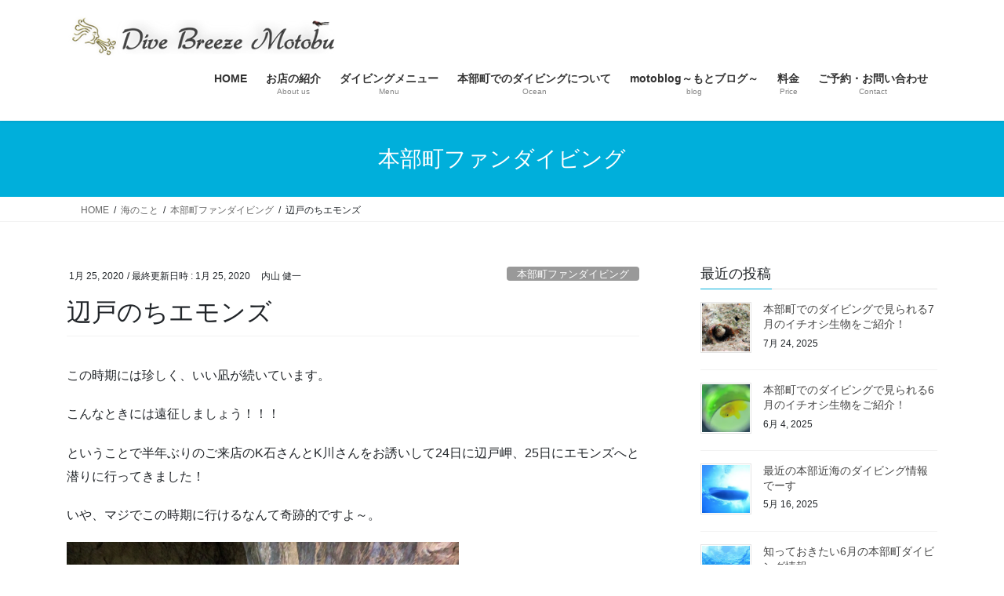

--- FILE ---
content_type: text/html; charset=UTF-8
request_url: https://www.dive-breeze.com/2020/01/25/page-2/
body_size: 15367
content:
<!DOCTYPE html>
<html lang="ja">
<head>
<meta charset="utf-8">
<meta http-equiv="X-UA-Compatible" content="IE=edge">
<meta name="viewport" content="width=device-width, initial-scale=1">
<title>辺戸のちエモンズ &#8211; 沖縄本部町でのダイビングはブリーズへ</title>
<meta name='robots' content='max-image-preview:large' />
<link rel='dns-prefetch' href='//stats.wp.com' />
<link rel='preconnect' href='//i0.wp.com' />
<link rel='preconnect' href='//c0.wp.com' />
<link rel="alternate" type="application/rss+xml" title="沖縄本部町でのダイビングはブリーズへ &raquo; フィード" href="https://www.dive-breeze.com/feed/" />
<link rel="alternate" type="application/rss+xml" title="沖縄本部町でのダイビングはブリーズへ &raquo; コメントフィード" href="https://www.dive-breeze.com/comments/feed/" />
<link rel="alternate" title="oEmbed (JSON)" type="application/json+oembed" href="https://www.dive-breeze.com/wp-json/oembed/1.0/embed?url=https%3A%2F%2Fwww.dive-breeze.com%2F2020%2F01%2F25%2Fpage-2%2F" />
<link rel="alternate" title="oEmbed (XML)" type="text/xml+oembed" href="https://www.dive-breeze.com/wp-json/oembed/1.0/embed?url=https%3A%2F%2Fwww.dive-breeze.com%2F2020%2F01%2F25%2Fpage-2%2F&#038;format=xml" />
<style id='wp-img-auto-sizes-contain-inline-css' type='text/css'>
img:is([sizes=auto i],[sizes^="auto," i]){contain-intrinsic-size:3000px 1500px}
/*# sourceURL=wp-img-auto-sizes-contain-inline-css */
</style>
<style id='wp-emoji-styles-inline-css' type='text/css'>

	img.wp-smiley, img.emoji {
		display: inline !important;
		border: none !important;
		box-shadow: none !important;
		height: 1em !important;
		width: 1em !important;
		margin: 0 0.07em !important;
		vertical-align: -0.1em !important;
		background: none !important;
		padding: 0 !important;
	}
/*# sourceURL=wp-emoji-styles-inline-css */
</style>
<style id='wp-block-library-inline-css' type='text/css'>
:root{--wp-block-synced-color:#7a00df;--wp-block-synced-color--rgb:122,0,223;--wp-bound-block-color:var(--wp-block-synced-color);--wp-editor-canvas-background:#ddd;--wp-admin-theme-color:#007cba;--wp-admin-theme-color--rgb:0,124,186;--wp-admin-theme-color-darker-10:#006ba1;--wp-admin-theme-color-darker-10--rgb:0,107,160.5;--wp-admin-theme-color-darker-20:#005a87;--wp-admin-theme-color-darker-20--rgb:0,90,135;--wp-admin-border-width-focus:2px}@media (min-resolution:192dpi){:root{--wp-admin-border-width-focus:1.5px}}.wp-element-button{cursor:pointer}:root .has-very-light-gray-background-color{background-color:#eee}:root .has-very-dark-gray-background-color{background-color:#313131}:root .has-very-light-gray-color{color:#eee}:root .has-very-dark-gray-color{color:#313131}:root .has-vivid-green-cyan-to-vivid-cyan-blue-gradient-background{background:linear-gradient(135deg,#00d084,#0693e3)}:root .has-purple-crush-gradient-background{background:linear-gradient(135deg,#34e2e4,#4721fb 50%,#ab1dfe)}:root .has-hazy-dawn-gradient-background{background:linear-gradient(135deg,#faaca8,#dad0ec)}:root .has-subdued-olive-gradient-background{background:linear-gradient(135deg,#fafae1,#67a671)}:root .has-atomic-cream-gradient-background{background:linear-gradient(135deg,#fdd79a,#004a59)}:root .has-nightshade-gradient-background{background:linear-gradient(135deg,#330968,#31cdcf)}:root .has-midnight-gradient-background{background:linear-gradient(135deg,#020381,#2874fc)}:root{--wp--preset--font-size--normal:16px;--wp--preset--font-size--huge:42px}.has-regular-font-size{font-size:1em}.has-larger-font-size{font-size:2.625em}.has-normal-font-size{font-size:var(--wp--preset--font-size--normal)}.has-huge-font-size{font-size:var(--wp--preset--font-size--huge)}.has-text-align-center{text-align:center}.has-text-align-left{text-align:left}.has-text-align-right{text-align:right}.has-fit-text{white-space:nowrap!important}#end-resizable-editor-section{display:none}.aligncenter{clear:both}.items-justified-left{justify-content:flex-start}.items-justified-center{justify-content:center}.items-justified-right{justify-content:flex-end}.items-justified-space-between{justify-content:space-between}.screen-reader-text{border:0;clip-path:inset(50%);height:1px;margin:-1px;overflow:hidden;padding:0;position:absolute;width:1px;word-wrap:normal!important}.screen-reader-text:focus{background-color:#ddd;clip-path:none;color:#444;display:block;font-size:1em;height:auto;left:5px;line-height:normal;padding:15px 23px 14px;text-decoration:none;top:5px;width:auto;z-index:100000}html :where(.has-border-color){border-style:solid}html :where([style*=border-top-color]){border-top-style:solid}html :where([style*=border-right-color]){border-right-style:solid}html :where([style*=border-bottom-color]){border-bottom-style:solid}html :where([style*=border-left-color]){border-left-style:solid}html :where([style*=border-width]){border-style:solid}html :where([style*=border-top-width]){border-top-style:solid}html :where([style*=border-right-width]){border-right-style:solid}html :where([style*=border-bottom-width]){border-bottom-style:solid}html :where([style*=border-left-width]){border-left-style:solid}html :where(img[class*=wp-image-]){height:auto;max-width:100%}:where(figure){margin:0 0 1em}html :where(.is-position-sticky){--wp-admin--admin-bar--position-offset:var(--wp-admin--admin-bar--height,0px)}@media screen and (max-width:600px){html :where(.is-position-sticky){--wp-admin--admin-bar--position-offset:0px}}

/*# sourceURL=wp-block-library-inline-css */
</style><style id='global-styles-inline-css' type='text/css'>
:root{--wp--preset--aspect-ratio--square: 1;--wp--preset--aspect-ratio--4-3: 4/3;--wp--preset--aspect-ratio--3-4: 3/4;--wp--preset--aspect-ratio--3-2: 3/2;--wp--preset--aspect-ratio--2-3: 2/3;--wp--preset--aspect-ratio--16-9: 16/9;--wp--preset--aspect-ratio--9-16: 9/16;--wp--preset--color--black: #000000;--wp--preset--color--cyan-bluish-gray: #abb8c3;--wp--preset--color--white: #ffffff;--wp--preset--color--pale-pink: #f78da7;--wp--preset--color--vivid-red: #cf2e2e;--wp--preset--color--luminous-vivid-orange: #ff6900;--wp--preset--color--luminous-vivid-amber: #fcb900;--wp--preset--color--light-green-cyan: #7bdcb5;--wp--preset--color--vivid-green-cyan: #00d084;--wp--preset--color--pale-cyan-blue: #8ed1fc;--wp--preset--color--vivid-cyan-blue: #0693e3;--wp--preset--color--vivid-purple: #9b51e0;--wp--preset--gradient--vivid-cyan-blue-to-vivid-purple: linear-gradient(135deg,rgb(6,147,227) 0%,rgb(155,81,224) 100%);--wp--preset--gradient--light-green-cyan-to-vivid-green-cyan: linear-gradient(135deg,rgb(122,220,180) 0%,rgb(0,208,130) 100%);--wp--preset--gradient--luminous-vivid-amber-to-luminous-vivid-orange: linear-gradient(135deg,rgb(252,185,0) 0%,rgb(255,105,0) 100%);--wp--preset--gradient--luminous-vivid-orange-to-vivid-red: linear-gradient(135deg,rgb(255,105,0) 0%,rgb(207,46,46) 100%);--wp--preset--gradient--very-light-gray-to-cyan-bluish-gray: linear-gradient(135deg,rgb(238,238,238) 0%,rgb(169,184,195) 100%);--wp--preset--gradient--cool-to-warm-spectrum: linear-gradient(135deg,rgb(74,234,220) 0%,rgb(151,120,209) 20%,rgb(207,42,186) 40%,rgb(238,44,130) 60%,rgb(251,105,98) 80%,rgb(254,248,76) 100%);--wp--preset--gradient--blush-light-purple: linear-gradient(135deg,rgb(255,206,236) 0%,rgb(152,150,240) 100%);--wp--preset--gradient--blush-bordeaux: linear-gradient(135deg,rgb(254,205,165) 0%,rgb(254,45,45) 50%,rgb(107,0,62) 100%);--wp--preset--gradient--luminous-dusk: linear-gradient(135deg,rgb(255,203,112) 0%,rgb(199,81,192) 50%,rgb(65,88,208) 100%);--wp--preset--gradient--pale-ocean: linear-gradient(135deg,rgb(255,245,203) 0%,rgb(182,227,212) 50%,rgb(51,167,181) 100%);--wp--preset--gradient--electric-grass: linear-gradient(135deg,rgb(202,248,128) 0%,rgb(113,206,126) 100%);--wp--preset--gradient--midnight: linear-gradient(135deg,rgb(2,3,129) 0%,rgb(40,116,252) 100%);--wp--preset--font-size--small: 13px;--wp--preset--font-size--medium: 20px;--wp--preset--font-size--large: 36px;--wp--preset--font-size--x-large: 42px;--wp--preset--spacing--20: 0.44rem;--wp--preset--spacing--30: 0.67rem;--wp--preset--spacing--40: 1rem;--wp--preset--spacing--50: 1.5rem;--wp--preset--spacing--60: 2.25rem;--wp--preset--spacing--70: 3.38rem;--wp--preset--spacing--80: 5.06rem;--wp--preset--shadow--natural: 6px 6px 9px rgba(0, 0, 0, 0.2);--wp--preset--shadow--deep: 12px 12px 50px rgba(0, 0, 0, 0.4);--wp--preset--shadow--sharp: 6px 6px 0px rgba(0, 0, 0, 0.2);--wp--preset--shadow--outlined: 6px 6px 0px -3px rgb(255, 255, 255), 6px 6px rgb(0, 0, 0);--wp--preset--shadow--crisp: 6px 6px 0px rgb(0, 0, 0);}:where(.is-layout-flex){gap: 0.5em;}:where(.is-layout-grid){gap: 0.5em;}body .is-layout-flex{display: flex;}.is-layout-flex{flex-wrap: wrap;align-items: center;}.is-layout-flex > :is(*, div){margin: 0;}body .is-layout-grid{display: grid;}.is-layout-grid > :is(*, div){margin: 0;}:where(.wp-block-columns.is-layout-flex){gap: 2em;}:where(.wp-block-columns.is-layout-grid){gap: 2em;}:where(.wp-block-post-template.is-layout-flex){gap: 1.25em;}:where(.wp-block-post-template.is-layout-grid){gap: 1.25em;}.has-black-color{color: var(--wp--preset--color--black) !important;}.has-cyan-bluish-gray-color{color: var(--wp--preset--color--cyan-bluish-gray) !important;}.has-white-color{color: var(--wp--preset--color--white) !important;}.has-pale-pink-color{color: var(--wp--preset--color--pale-pink) !important;}.has-vivid-red-color{color: var(--wp--preset--color--vivid-red) !important;}.has-luminous-vivid-orange-color{color: var(--wp--preset--color--luminous-vivid-orange) !important;}.has-luminous-vivid-amber-color{color: var(--wp--preset--color--luminous-vivid-amber) !important;}.has-light-green-cyan-color{color: var(--wp--preset--color--light-green-cyan) !important;}.has-vivid-green-cyan-color{color: var(--wp--preset--color--vivid-green-cyan) !important;}.has-pale-cyan-blue-color{color: var(--wp--preset--color--pale-cyan-blue) !important;}.has-vivid-cyan-blue-color{color: var(--wp--preset--color--vivid-cyan-blue) !important;}.has-vivid-purple-color{color: var(--wp--preset--color--vivid-purple) !important;}.has-black-background-color{background-color: var(--wp--preset--color--black) !important;}.has-cyan-bluish-gray-background-color{background-color: var(--wp--preset--color--cyan-bluish-gray) !important;}.has-white-background-color{background-color: var(--wp--preset--color--white) !important;}.has-pale-pink-background-color{background-color: var(--wp--preset--color--pale-pink) !important;}.has-vivid-red-background-color{background-color: var(--wp--preset--color--vivid-red) !important;}.has-luminous-vivid-orange-background-color{background-color: var(--wp--preset--color--luminous-vivid-orange) !important;}.has-luminous-vivid-amber-background-color{background-color: var(--wp--preset--color--luminous-vivid-amber) !important;}.has-light-green-cyan-background-color{background-color: var(--wp--preset--color--light-green-cyan) !important;}.has-vivid-green-cyan-background-color{background-color: var(--wp--preset--color--vivid-green-cyan) !important;}.has-pale-cyan-blue-background-color{background-color: var(--wp--preset--color--pale-cyan-blue) !important;}.has-vivid-cyan-blue-background-color{background-color: var(--wp--preset--color--vivid-cyan-blue) !important;}.has-vivid-purple-background-color{background-color: var(--wp--preset--color--vivid-purple) !important;}.has-black-border-color{border-color: var(--wp--preset--color--black) !important;}.has-cyan-bluish-gray-border-color{border-color: var(--wp--preset--color--cyan-bluish-gray) !important;}.has-white-border-color{border-color: var(--wp--preset--color--white) !important;}.has-pale-pink-border-color{border-color: var(--wp--preset--color--pale-pink) !important;}.has-vivid-red-border-color{border-color: var(--wp--preset--color--vivid-red) !important;}.has-luminous-vivid-orange-border-color{border-color: var(--wp--preset--color--luminous-vivid-orange) !important;}.has-luminous-vivid-amber-border-color{border-color: var(--wp--preset--color--luminous-vivid-amber) !important;}.has-light-green-cyan-border-color{border-color: var(--wp--preset--color--light-green-cyan) !important;}.has-vivid-green-cyan-border-color{border-color: var(--wp--preset--color--vivid-green-cyan) !important;}.has-pale-cyan-blue-border-color{border-color: var(--wp--preset--color--pale-cyan-blue) !important;}.has-vivid-cyan-blue-border-color{border-color: var(--wp--preset--color--vivid-cyan-blue) !important;}.has-vivid-purple-border-color{border-color: var(--wp--preset--color--vivid-purple) !important;}.has-vivid-cyan-blue-to-vivid-purple-gradient-background{background: var(--wp--preset--gradient--vivid-cyan-blue-to-vivid-purple) !important;}.has-light-green-cyan-to-vivid-green-cyan-gradient-background{background: var(--wp--preset--gradient--light-green-cyan-to-vivid-green-cyan) !important;}.has-luminous-vivid-amber-to-luminous-vivid-orange-gradient-background{background: var(--wp--preset--gradient--luminous-vivid-amber-to-luminous-vivid-orange) !important;}.has-luminous-vivid-orange-to-vivid-red-gradient-background{background: var(--wp--preset--gradient--luminous-vivid-orange-to-vivid-red) !important;}.has-very-light-gray-to-cyan-bluish-gray-gradient-background{background: var(--wp--preset--gradient--very-light-gray-to-cyan-bluish-gray) !important;}.has-cool-to-warm-spectrum-gradient-background{background: var(--wp--preset--gradient--cool-to-warm-spectrum) !important;}.has-blush-light-purple-gradient-background{background: var(--wp--preset--gradient--blush-light-purple) !important;}.has-blush-bordeaux-gradient-background{background: var(--wp--preset--gradient--blush-bordeaux) !important;}.has-luminous-dusk-gradient-background{background: var(--wp--preset--gradient--luminous-dusk) !important;}.has-pale-ocean-gradient-background{background: var(--wp--preset--gradient--pale-ocean) !important;}.has-electric-grass-gradient-background{background: var(--wp--preset--gradient--electric-grass) !important;}.has-midnight-gradient-background{background: var(--wp--preset--gradient--midnight) !important;}.has-small-font-size{font-size: var(--wp--preset--font-size--small) !important;}.has-medium-font-size{font-size: var(--wp--preset--font-size--medium) !important;}.has-large-font-size{font-size: var(--wp--preset--font-size--large) !important;}.has-x-large-font-size{font-size: var(--wp--preset--font-size--x-large) !important;}
/*# sourceURL=global-styles-inline-css */
</style>

<style id='classic-theme-styles-inline-css' type='text/css'>
/*! This file is auto-generated */
.wp-block-button__link{color:#fff;background-color:#32373c;border-radius:9999px;box-shadow:none;text-decoration:none;padding:calc(.667em + 2px) calc(1.333em + 2px);font-size:1.125em}.wp-block-file__button{background:#32373c;color:#fff;text-decoration:none}
/*# sourceURL=/wp-includes/css/classic-themes.min.css */
</style>
<link rel='stylesheet' id='contact-form-7-css' href='https://www.dive-breeze.com/wp-content/plugins/contact-form-7/includes/css/styles.css?ver=6.1.4' type='text/css' media='all' />
<link rel='stylesheet' id='walcf7-datepicker-css-css' href='https://www.dive-breeze.com/wp-content/plugins/date-time-picker-for-contact-form-7/assets/css/jquery.datetimepicker.min.css?ver=1.0.0' type='text/css' media='all' />
<link rel='stylesheet' id='wp-show-posts-css' href='https://www.dive-breeze.com/wp-content/plugins/wp-show-posts/css/wp-show-posts-min.css?ver=1.1.6' type='text/css' media='all' />
<link rel='stylesheet' id='bootstrap-4-style-css' href='https://www.dive-breeze.com/wp-content/themes/lightning/_g2/library/bootstrap-4/css/bootstrap.min.css?ver=4.5.0' type='text/css' media='all' />
<link rel='stylesheet' id='lightning-common-style-css' href='https://www.dive-breeze.com/wp-content/themes/lightning/_g2/assets/css/common.css?ver=15.33.1' type='text/css' media='all' />
<style id='lightning-common-style-inline-css' type='text/css'>
/* vk-mobile-nav */:root {--vk-mobile-nav-menu-btn-bg-src: url("https://www.dive-breeze.com/wp-content/themes/lightning/_g2/inc/vk-mobile-nav/package/images/vk-menu-btn-black.svg");--vk-mobile-nav-menu-btn-close-bg-src: url("https://www.dive-breeze.com/wp-content/themes/lightning/_g2/inc/vk-mobile-nav/package/images/vk-menu-close-black.svg");--vk-menu-acc-icon-open-black-bg-src: url("https://www.dive-breeze.com/wp-content/themes/lightning/_g2/inc/vk-mobile-nav/package/images/vk-menu-acc-icon-open-black.svg");--vk-menu-acc-icon-open-white-bg-src: url("https://www.dive-breeze.com/wp-content/themes/lightning/_g2/inc/vk-mobile-nav/package/images/vk-menu-acc-icon-open-white.svg");--vk-menu-acc-icon-close-black-bg-src: url("https://www.dive-breeze.com/wp-content/themes/lightning/_g2/inc/vk-mobile-nav/package/images/vk-menu-close-black.svg");--vk-menu-acc-icon-close-white-bg-src: url("https://www.dive-breeze.com/wp-content/themes/lightning/_g2/inc/vk-mobile-nav/package/images/vk-menu-close-white.svg");}
/*# sourceURL=lightning-common-style-inline-css */
</style>
<link rel='stylesheet' id='lightning-design-style-css' href='https://www.dive-breeze.com/wp-content/themes/lightning/_g2/design-skin/origin2/css/style.css?ver=15.33.1' type='text/css' media='all' />
<style id='lightning-design-style-inline-css' type='text/css'>
:root {--color-key:#00afdb;--wp--preset--color--vk-color-primary:#00afdb;--color-key-dark:#0057a3;}
/* ltg common custom */:root {--vk-menu-acc-btn-border-color:#333;--vk-color-primary:#00afdb;--vk-color-primary-dark:#0057a3;--vk-color-primary-vivid:#00c1f1;--color-key:#00afdb;--wp--preset--color--vk-color-primary:#00afdb;--color-key-dark:#0057a3;}.veu_color_txt_key { color:#0057a3 ; }.veu_color_bg_key { background-color:#0057a3 ; }.veu_color_border_key { border-color:#0057a3 ; }.btn-default { border-color:#00afdb;color:#00afdb;}.btn-default:focus,.btn-default:hover { border-color:#00afdb;background-color: #00afdb; }.wp-block-search__button,.btn-primary { background-color:#00afdb;border-color:#0057a3; }.wp-block-search__button:focus,.wp-block-search__button:hover,.btn-primary:not(:disabled):not(.disabled):active,.btn-primary:focus,.btn-primary:hover { background-color:#0057a3;border-color:#00afdb; }.btn-outline-primary { color : #00afdb ; border-color:#00afdb; }.btn-outline-primary:not(:disabled):not(.disabled):active,.btn-outline-primary:focus,.btn-outline-primary:hover { color : #fff; background-color:#00afdb;border-color:#0057a3; }a { color:#337ab7; }
.tagcloud a:before { font-family: "Font Awesome 7 Free";content: "\f02b";font-weight: bold; }
.media .media-body .media-heading a:hover { color:#00afdb; }@media (min-width: 768px){.gMenu > li:before,.gMenu > li.menu-item-has-children::after { border-bottom-color:#0057a3 }.gMenu li li { background-color:#0057a3 }.gMenu li li a:hover { background-color:#00afdb; }} /* @media (min-width: 768px) */.page-header { background-color:#00afdb; }h2,.mainSection-title { border-top-color:#00afdb; }h3:after,.subSection-title:after { border-bottom-color:#00afdb; }ul.page-numbers li span.page-numbers.current,.page-link dl .post-page-numbers.current { background-color:#00afdb; }.pager li > a { border-color:#00afdb;color:#00afdb;}.pager li > a:hover { background-color:#00afdb;color:#fff;}.siteFooter { border-top-color:#00afdb; }dt { border-left-color:#00afdb; }:root {--g_nav_main_acc_icon_open_url:url(https://www.dive-breeze.com/wp-content/themes/lightning/_g2/inc/vk-mobile-nav/package/images/vk-menu-acc-icon-open-black.svg);--g_nav_main_acc_icon_close_url: url(https://www.dive-breeze.com/wp-content/themes/lightning/_g2/inc/vk-mobile-nav/package/images/vk-menu-close-black.svg);--g_nav_sub_acc_icon_open_url: url(https://www.dive-breeze.com/wp-content/themes/lightning/_g2/inc/vk-mobile-nav/package/images/vk-menu-acc-icon-open-white.svg);--g_nav_sub_acc_icon_close_url: url(https://www.dive-breeze.com/wp-content/themes/lightning/_g2/inc/vk-mobile-nav/package/images/vk-menu-close-white.svg);}
/*# sourceURL=lightning-design-style-inline-css */
</style>
<link rel='stylesheet' id='lightning-theme-style-css' href='https://www.dive-breeze.com/wp-content/themes/lightning/style.css?ver=15.33.1' type='text/css' media='all' />
<link rel='stylesheet' id='vk-font-awesome-css' href='https://www.dive-breeze.com/wp-content/themes/lightning/vendor/vektor-inc/font-awesome-versions/src/font-awesome/css/all.min.css?ver=7.1.0' type='text/css' media='all' />
<link rel='stylesheet' id='tablepress-default-css' href='https://www.dive-breeze.com/wp-content/plugins/tablepress/css/build/default.css?ver=3.2.6' type='text/css' media='all' />
<link rel='stylesheet' id='sharedaddy-css' href='https://c0.wp.com/p/jetpack/15.3.1/modules/sharedaddy/sharing.css' type='text/css' media='all' />
<link rel='stylesheet' id='social-logos-css' href='https://c0.wp.com/p/jetpack/15.3.1/_inc/social-logos/social-logos.min.css' type='text/css' media='all' />
<script type="text/javascript" src="https://c0.wp.com/c/6.9/wp-includes/js/jquery/jquery.min.js" id="jquery-core-js"></script>
<script type="text/javascript" src="https://c0.wp.com/c/6.9/wp-includes/js/jquery/jquery-migrate.min.js" id="jquery-migrate-js"></script>
<link rel="https://api.w.org/" href="https://www.dive-breeze.com/wp-json/" /><link rel="alternate" title="JSON" type="application/json" href="https://www.dive-breeze.com/wp-json/wp/v2/posts/160" /><link rel="EditURI" type="application/rsd+xml" title="RSD" href="https://www.dive-breeze.com/xmlrpc.php?rsd" />

<link rel="canonical" href="https://www.dive-breeze.com/2020/01/25/page-2/" />
<link rel='shortlink' href='https://www.dive-breeze.com/?p=160' />
	<style>img#wpstats{display:none}</style>
		<style id="lightning-color-custom-for-plugins" type="text/css">/* ltg theme common */.color_key_bg,.color_key_bg_hover:hover{background-color: #00afdb;}.color_key_txt,.color_key_txt_hover:hover{color: #00afdb;}.color_key_border,.color_key_border_hover:hover{border-color: #00afdb;}.color_key_dark_bg,.color_key_dark_bg_hover:hover{background-color: #0057a3;}.color_key_dark_txt,.color_key_dark_txt_hover:hover{color: #0057a3;}.color_key_dark_border,.color_key_dark_border_hover:hover{border-color: #0057a3;}</style><meta name="description" content="この時期には珍しく、いい凪が続いています。 こんなときには遠征しましょう！！！ ということで半年ぶりのご来店の&hellip;" />

<!-- Jetpack Open Graph Tags -->
<meta property="og:type" content="article" />
<meta property="og:title" content="辺戸のちエモンズ" />
<meta property="og:url" content="https://www.dive-breeze.com/2020/01/25/page-2/" />
<meta property="og:description" content="この時期には珍しく、いい凪が続いています。 こんなときには遠征しましょう！！！ ということで半年ぶりのご来店の&hellip;" />
<meta property="article:published_time" content="2020-01-25T22:24:40+00:00" />
<meta property="article:modified_time" content="2020-01-25T22:24:40+00:00" />
<meta property="og:site_name" content="沖縄本部町でのダイビングはブリーズへ" />
<meta property="og:image" content="https://i0.wp.com/www.dive-breeze.com/wp-content/uploads/2020/01/2020.1.24-2.jpg?fit=500%2C375&#038;ssl=1" />
<meta property="og:image:width" content="500" />
<meta property="og:image:height" content="375" />
<meta property="og:image:alt" content="辺戸ドーム" />
<meta property="og:locale" content="ja_JP" />
<meta name="twitter:text:title" content="辺戸のちエモンズ" />
<meta name="twitter:image" content="https://i0.wp.com/www.dive-breeze.com/wp-content/uploads/2020/01/2020.1.24-2.jpg?fit=500%2C375&#038;ssl=1&#038;w=640" />
<meta name="twitter:image:alt" content="辺戸ドーム" />
<meta name="twitter:card" content="summary_large_image" />

<!-- End Jetpack Open Graph Tags -->
<link rel="icon" href="https://i0.wp.com/www.dive-breeze.com/wp-content/uploads/2020/05/cropped-%E3%82%B7%E3%83%A7%E3%83%83%E3%83%97%E3%83%AD%E3%82%B4.gif?fit=32%2C32&#038;ssl=1" sizes="32x32" />
<link rel="icon" href="https://i0.wp.com/www.dive-breeze.com/wp-content/uploads/2020/05/cropped-%E3%82%B7%E3%83%A7%E3%83%83%E3%83%97%E3%83%AD%E3%82%B4.gif?fit=192%2C192&#038;ssl=1" sizes="192x192" />
<link rel="apple-touch-icon" href="https://i0.wp.com/www.dive-breeze.com/wp-content/uploads/2020/05/cropped-%E3%82%B7%E3%83%A7%E3%83%83%E3%83%97%E3%83%AD%E3%82%B4.gif?fit=180%2C180&#038;ssl=1" />
<meta name="msapplication-TileImage" content="https://i0.wp.com/www.dive-breeze.com/wp-content/uploads/2020/05/cropped-%E3%82%B7%E3%83%A7%E3%83%83%E3%83%97%E3%83%AD%E3%82%B4.gif?fit=270%2C270&#038;ssl=1" />

</head>
<body class="wp-singular post-template-default single single-post postid-160 single-format-standard wp-theme-lightning fa_v7_css sidebar-fix sidebar-fix-priority-top bootstrap4 device-pc">
<a class="skip-link screen-reader-text" href="#main">コンテンツへスキップ</a>
<a class="skip-link screen-reader-text" href="#vk-mobile-nav">ナビゲーションに移動</a>
<header class="siteHeader">
		<div class="container siteHeadContainer">
		<div class="navbar-header">
						<p class="navbar-brand siteHeader_logo">
			<a href="https://www.dive-breeze.com/">
				<span><img src="https://www.dive-breeze.com/wp-content/uploads/2020/01/logo.png" alt="沖縄本部町でのダイビングはブリーズへ" /></span>
			</a>
			</p>
					</div>

					<div id="gMenu_outer" class="gMenu_outer">
				<nav class="menu-%e3%82%b0%e3%83%ad%e3%83%bc%e3%83%90%e3%83%ab%e3%83%8a%e3%83%93%e3%82%b2%e3%83%bc%e3%82%b7%e3%83%a7%e3%83%b3-container"><ul id="menu-%e3%82%b0%e3%83%ad%e3%83%bc%e3%83%90%e3%83%ab%e3%83%8a%e3%83%93%e3%82%b2%e3%83%bc%e3%82%b7%e3%83%a7%e3%83%b3" class="menu gMenu vk-menu-acc"><li id="menu-item-132" class="menu-item menu-item-type-custom menu-item-object-custom menu-item-home"><a href="https://www.dive-breeze.com"><strong class="gMenu_name">HOME</strong></a></li>
<li id="menu-item-120" class="menu-item menu-item-type-post_type menu-item-object-page menu-item-has-children"><a href="https://www.dive-breeze.com/about-us/"><strong class="gMenu_name">お店の紹介</strong><span class="gMenu_description">About us</span></a>
<ul class="sub-menu">
	<li id="menu-item-123" class="menu-item menu-item-type-post_type menu-item-object-page"><a href="https://www.dive-breeze.com/about-us/shop-staff/">お店とスタッフの紹介</a></li>
	<li id="menu-item-121" class="menu-item menu-item-type-post_type menu-item-object-page"><a href="https://www.dive-breeze.com/about-us/first-time/">初めてご利用されるお客様へ</a></li>
	<li id="menu-item-122" class="menu-item menu-item-type-post_type menu-item-object-page"><a href="https://www.dive-breeze.com/about-us/access/">お店へのアクセス</a></li>
</ul>
</li>
<li id="menu-item-127" class="menu-item menu-item-type-post_type menu-item-object-page menu-item-has-children"><a href="https://www.dive-breeze.com/menu/"><strong class="gMenu_name">ダイビングメニュー</strong><span class="gMenu_description">Menu</span></a>
<ul class="sub-menu">
	<li id="menu-item-128" class="menu-item menu-item-type-post_type menu-item-object-page"><a href="https://www.dive-breeze.com/menu/fundive/">ファンダイビング</a></li>
	<li id="menu-item-130" class="menu-item menu-item-type-post_type menu-item-object-page"><a href="https://www.dive-breeze.com/menu/trydive/">体験ダイビング</a></li>
	<li id="menu-item-131" class="menu-item menu-item-type-post_type menu-item-object-page"><a href="https://www.dive-breeze.com/menu/buddydive/">セルフバディダイビング</a></li>
	<li id="menu-item-561" class="menu-item menu-item-type-post_type menu-item-object-page"><a href="https://www.dive-breeze.com/menu/ean/">エンリッチドエアーナイトロックス</a></li>
	<li id="menu-item-129" class="menu-item menu-item-type-post_type menu-item-object-page"><a href="https://www.dive-breeze.com/menu/tour/">遠征ファンダイビング</a></li>
</ul>
</li>
<li id="menu-item-118" class="menu-item menu-item-type-post_type menu-item-object-page menu-item-has-children"><a href="https://www.dive-breeze.com/ocean/"><strong class="gMenu_name">本部町でのダイビングについて</strong><span class="gMenu_description">Ocean</span></a>
<ul class="sub-menu">
	<li id="menu-item-362" class="menu-item menu-item-type-post_type menu-item-object-page"><a href="https://www.dive-breeze.com/ocean/motobu-spring/">沖縄本部町の海　春編（3月～5月）</a></li>
	<li id="menu-item-375" class="menu-item menu-item-type-post_type menu-item-object-page"><a href="https://www.dive-breeze.com/ocean/motobu-summer/">沖縄本部町の海　夏編（6～8月）</a></li>
	<li id="menu-item-397" class="menu-item menu-item-type-post_type menu-item-object-page"><a href="https://www.dive-breeze.com/ocean/motobu-autumn/">沖縄本部町の海　秋編（9月～11月）</a></li>
	<li id="menu-item-347" class="menu-item menu-item-type-post_type menu-item-object-page"><a href="https://www.dive-breeze.com/ocean/motobu-winter/">沖縄本部町の海　冬編（12～2月）</a></li>
</ul>
</li>
<li id="menu-item-155" class="menu-item menu-item-type-post_type menu-item-object-page"><a href="https://www.dive-breeze.com/motoblog/"><strong class="gMenu_name">motoblog～もとブログ～</strong><span class="gMenu_description">blog</span></a></li>
<li id="menu-item-119" class="menu-item menu-item-type-post_type menu-item-object-page"><a href="https://www.dive-breeze.com/price/"><strong class="gMenu_name">料金</strong><span class="gMenu_description">Price</span></a></li>
<li id="menu-item-124" class="menu-item menu-item-type-post_type menu-item-object-page menu-item-has-children"><a href="https://www.dive-breeze.com/contact/"><strong class="gMenu_name">ご予約・お問い合わせ</strong><span class="gMenu_description">Contact</span></a>
<ul class="sub-menu">
	<li id="menu-item-126" class="menu-item menu-item-type-post_type menu-item-object-page"><a href="https://www.dive-breeze.com/contact/b-reserve/">ご予約前にご確認ください</a></li>
	<li id="menu-item-448" class="menu-item menu-item-type-post_type menu-item-object-page"><a href="https://www.dive-breeze.com/contact/calendar/">ご予約状況カレンダー</a></li>
	<li id="menu-item-125" class="menu-item menu-item-type-post_type menu-item-object-page"><a href="https://www.dive-breeze.com/contact/reservation/">ご予約・お問い合わせフォーム</a></li>
	<li id="menu-item-482" class="menu-item menu-item-type-post_type menu-item-object-page"><a href="https://www.dive-breeze.com/contact/print/">ブリーズ参加申込書</a></li>
</ul>
</li>
</ul></nav>			</div>
			</div>
	</header>

<div class="section page-header"><div class="container"><div class="row"><div class="col-md-12">
<div class="page-header_pageTitle">
本部町ファンダイビング</div>
</div></div></div></div><!-- [ /.page-header ] -->


<!-- [ .breadSection ] --><div class="section breadSection"><div class="container"><div class="row"><ol class="breadcrumb" itemscope itemtype="https://schema.org/BreadcrumbList"><li id="panHome" itemprop="itemListElement" itemscope itemtype="http://schema.org/ListItem"><a itemprop="item" href="https://www.dive-breeze.com/"><span itemprop="name"><i class="fa-solid fa-house"></i> HOME</span></a><meta itemprop="position" content="1" /></li><li itemprop="itemListElement" itemscope itemtype="http://schema.org/ListItem"><a itemprop="item" href="https://www.dive-breeze.com/category/%e6%b5%b7%e3%81%ae%e3%81%93%e3%81%a8/"><span itemprop="name">海のこと</span></a><meta itemprop="position" content="2" /></li><li itemprop="itemListElement" itemscope itemtype="http://schema.org/ListItem"><a itemprop="item" href="https://www.dive-breeze.com/category/%e6%b5%b7%e3%81%ae%e3%81%93%e3%81%a8/motobu-fundiving/"><span itemprop="name">本部町ファンダイビング</span></a><meta itemprop="position" content="3" /></li><li><span>辺戸のちエモンズ</span><meta itemprop="position" content="4" /></li></ol></div></div></div><!-- [ /.breadSection ] -->

<div class="section siteContent">
<div class="container">
<div class="row">

	<div class="col mainSection mainSection-col-two baseSection vk_posts-mainSection" id="main" role="main">
				<article id="post-160" class="entry entry-full post-160 post type-post status-publish format-standard has-post-thumbnail hentry category-motobu-fundiving category-3 tag-12 tag-11">

	
	
		<header class="entry-header">
			<div class="entry-meta">


<span class="published entry-meta_items">1月 25, 2020</span>

<span class="entry-meta_items entry-meta_updated">/ 最終更新日時 : <span class="updated">1月 25, 2020</span></span>


	
	<span class="vcard author entry-meta_items entry-meta_items_author"><span class="fn">内山 健一</span></span>



<span class="entry-meta_items entry-meta_items_term"><a href="https://www.dive-breeze.com/category/%e6%b5%b7%e3%81%ae%e3%81%93%e3%81%a8/motobu-fundiving/" class="btn btn-xs btn-primary entry-meta_items_term_button" style="background-color:#999999;border:none;">本部町ファンダイビング</a></span>
</div>
				<h1 class="entry-title">
											辺戸のちエモンズ									</h1>
		</header>

	
	
	<div class="entry-body">
				<p>この時期には珍しく、いい凪が続いています。</p>
<p>こんなときには遠征しましょう！！！</p>
<p>ということで半年ぶりのご来店のK石さんとK川さんをお誘いして24日に辺戸岬、25日にエモンズへと潜りに行ってきました！</p>
<p>いや、マジでこの時期に行けるなんて奇跡的ですよ～。</p>
<p><img data-recalc-dims="1" fetchpriority="high" decoding="async" class="alignnone wp-image-162 size-full" src="https://i0.wp.com/www.dive-breeze.com/wp-content/uploads/2020/01/2020.1.24-2.jpg?resize=500%2C375&#038;ssl=1" alt="辺戸ドーム" width="500" height="375" srcset="https://i0.wp.com/www.dive-breeze.com/wp-content/uploads/2020/01/2020.1.24-2.jpg?w=500&amp;ssl=1 500w, https://i0.wp.com/www.dive-breeze.com/wp-content/uploads/2020/01/2020.1.24-2.jpg?resize=300%2C225&amp;ssl=1 300w" sizes="(max-width: 500px) 100vw, 500px" /></p>
<p>もっと冷たいのかなーと思っていたドームの中もわりと温かい水で安心しました！</p>
<p><img data-recalc-dims="1" decoding="async" class="alignnone size-full wp-image-161" src="https://i0.wp.com/www.dive-breeze.com/wp-content/uploads/2020/01/2020.1.24-1.jpg?resize=500%2C375&#038;ssl=1" alt="ドリフト中" width="500" height="375" srcset="https://i0.wp.com/www.dive-breeze.com/wp-content/uploads/2020/01/2020.1.24-1.jpg?w=500&amp;ssl=1 500w, https://i0.wp.com/www.dive-breeze.com/wp-content/uploads/2020/01/2020.1.24-1.jpg?resize=300%2C225&amp;ssl=1 300w" sizes="(max-width: 500px) 100vw, 500px" /></p>
<p>K石さんにフロートを上げてもらってるところ。</p>
<p>どうやらK石さんは流してる間にマンタらしき姿をみたようで・・・教えて下さいよーーー！</p>
<p><img data-recalc-dims="1" decoding="async" class="alignnone size-full wp-image-163" src="https://i0.wp.com/www.dive-breeze.com/wp-content/uploads/2020/01/2020.1.25-1.jpg?resize=500%2C375&#038;ssl=1" alt="エモンズ船首" width="500" height="375" srcset="https://i0.wp.com/www.dive-breeze.com/wp-content/uploads/2020/01/2020.1.25-1.jpg?w=500&amp;ssl=1 500w, https://i0.wp.com/www.dive-breeze.com/wp-content/uploads/2020/01/2020.1.25-1.jpg?resize=300%2C225&amp;ssl=1 300w" sizes="(max-width: 500px) 100vw, 500px" /></p>
<p>エモンズは7月にも行ったんですが、不完全燃焼だったのでリベンジでもありました！</p>
<p><img data-recalc-dims="1" loading="lazy" decoding="async" class="alignnone size-full wp-image-164" src="https://i0.wp.com/www.dive-breeze.com/wp-content/uploads/2020/01/2020.1.25-2.jpg?resize=500%2C375&#038;ssl=1" alt="エモンズ船尾" width="500" height="375" srcset="https://i0.wp.com/www.dive-breeze.com/wp-content/uploads/2020/01/2020.1.25-2.jpg?w=500&amp;ssl=1 500w, https://i0.wp.com/www.dive-breeze.com/wp-content/uploads/2020/01/2020.1.25-2.jpg?resize=300%2C225&amp;ssl=1 300w" sizes="auto, (max-width: 500px) 100vw, 500px" /></p>
<p>これで一生分のエモンズは楽しみましたかね(^^)</p>
<p>次は7月！水納島で楽しみましょう！</p>
<p>ありがとうございましたー！</p>
<div class="sharedaddy sd-sharing-enabled"><div class="robots-nocontent sd-block sd-social sd-social-icon-text sd-sharing"><h3 class="sd-title">共有:</h3><div class="sd-content"><ul><li class="share-facebook"><a rel="nofollow noopener noreferrer"
				data-shared="sharing-facebook-160"
				class="share-facebook sd-button share-icon"
				href="https://www.dive-breeze.com/2020/01/25/page-2/?share=facebook"
				target="_blank"
				aria-labelledby="sharing-facebook-160"
				>
				<span id="sharing-facebook-160" hidden>Facebook で共有するにはクリックしてください (新しいウィンドウで開きます)</span>
				<span>Facebook</span>
			</a></li><li class="share-x"><a rel="nofollow noopener noreferrer"
				data-shared="sharing-x-160"
				class="share-x sd-button share-icon"
				href="https://www.dive-breeze.com/2020/01/25/page-2/?share=x"
				target="_blank"
				aria-labelledby="sharing-x-160"
				>
				<span id="sharing-x-160" hidden>クリックして X で共有 (新しいウィンドウで開きます)</span>
				<span>X</span>
			</a></li><li class="share-end"></li></ul></div></div></div>			</div>

	
	
	
	
		<div class="entry-footer">

			<div class="entry-meta-dataList"><dl><dt>カテゴリー</dt><dd><a href="https://www.dive-breeze.com/category/%e6%b5%b7%e3%81%ae%e3%81%93%e3%81%a8/motobu-fundiving/">本部町ファンダイビング</a>、<a href="https://www.dive-breeze.com/category/%e6%b5%b7%e3%81%ae%e3%81%93%e3%81%a8/">海のこと</a></dd></dl></div>				<div class="entry-meta-dataList entry-tag">
					<dl>
					<dt>タグ</dt>
					<dd class="tagcloud"><a href="https://www.dive-breeze.com/tag/%e3%82%a8%e3%83%a2%e3%83%b3%e3%82%ba/" rel="tag">エモンズ</a><a href="https://www.dive-breeze.com/tag/%e8%be%ba%e6%88%b8%e5%b2%ac/" rel="tag">辺戸岬</a></dd>
					</dl>
				</div><!-- [ /.entry-tag ] -->
			
		</div><!-- [ /.entry-footer ] -->
	
	
			
	
		
		
		
		
	
	
</article><!-- [ /#post-160 ] -->


	<div class="vk_posts postNextPrev">

		<div id="post-112" class="vk_post vk_post-postType-post card card-post card-horizontal card-sm vk_post-col-xs-12 vk_post-col-sm-12 vk_post-col-md-6 post-112 post type-post status-publish format-standard has-post-thumbnail hentry category-2"><div class="card-horizontal-inner-row"><div class="vk_post-col-5 col-5 card-img-outer"><div class="vk_post_imgOuter"><a href="https://www.dive-breeze.com/2020/01/22/page-1/"><div class="card-img-overlay"><span class="vk_post_imgOuter_singleTermLabel" style="color:#fff;background-color:#999999">陸のこと</span></div><img src="https://i0.wp.com/www.dive-breeze.com/wp-content/uploads/2020/01/2020.1.20.jpg?fit=300%2C225&amp;ssl=1" class="vk_post_imgOuter_img card-img card-img-use-bg wp-post-image" sizes="auto, (max-width: 300px) 100vw, 300px" /></a></div><!-- [ /.vk_post_imgOuter ] --></div><!-- /.col --><div class="vk_post-col-7 col-7"><div class="vk_post_body card-body"><p class="postNextPrev_label">前の記事</p><h5 class="vk_post_title card-title"><a href="https://www.dive-breeze.com/2020/01/22/page-1/">やっと・・・やっとここまできた・・・。</a></h5><div class="vk_post_date card-date published">1月 22, 2020</div></div><!-- [ /.card-body ] --></div><!-- /.col --></div><!-- [ /.row ] --></div><!-- [ /.card ] -->
		<div id="post-167" class="vk_post vk_post-postType-post card card-post card-horizontal card-sm vk_post-col-xs-12 vk_post-col-sm-12 vk_post-col-md-6 card-horizontal-reverse postNextPrev_next post-167 post type-post status-publish format-standard has-post-thumbnail hentry category-2 category-4"><div class="card-horizontal-inner-row"><div class="vk_post-col-5 col-5 card-img-outer"><div class="vk_post_imgOuter"><a href="https://www.dive-breeze.com/2020/01/26/page-3/"><div class="card-img-overlay"><span class="vk_post_imgOuter_singleTermLabel" style="color:#fff;background-color:#999999">陸のこと</span></div><img src="https://i0.wp.com/www.dive-breeze.com/wp-content/uploads/2020/01/2020.1.25-3.jpg?fit=300%2C225&amp;ssl=1" class="vk_post_imgOuter_img card-img card-img-use-bg wp-post-image" sizes="auto, (max-width: 300px) 100vw, 300px" /></a></div><!-- [ /.vk_post_imgOuter ] --></div><!-- /.col --><div class="vk_post-col-7 col-7"><div class="vk_post_body card-body"><p class="postNextPrev_label">次の記事</p><h5 class="vk_post_title card-title"><a href="https://www.dive-breeze.com/2020/01/26/page-3/">食の旅・・・も楽しまないとね！</a></h5><div class="vk_post_date card-date published">1月 26, 2020</div></div><!-- [ /.card-body ] --></div><!-- /.col --></div><!-- [ /.row ] --></div><!-- [ /.card ] -->
		</div>
					</div><!-- [ /.mainSection ] -->

			<div class="col subSection sideSection sideSection-col-two baseSection">
						

<aside class="widget widget_postlist">
<h1 class="subSection-title">最近の投稿</h1>

  <div class="media">

	
	  <div class="media-left postList_thumbnail">
		<a href="https://www.dive-breeze.com/2025/07/24/%e6%9c%ac%e9%83%a8%e7%94%ba%e3%81%a7%e3%81%ae%e3%83%80%e3%82%a4%e3%83%93%e3%83%b3%e3%82%b0%e3%81%a7%e8%a6%8b%e3%82%89%e3%82%8c%e3%82%8b7%e6%9c%88%e3%81%ae%e3%82%a4%e3%83%81%e3%82%aa%e3%82%b7%e7%94%9f/">
		<img width="150" height="150" src="https://i0.wp.com/www.dive-breeze.com/wp-content/uploads/2025/07/blog7.24-2.jpg?resize=150%2C150&amp;ssl=1" class="attachment-thumbnail size-thumbnail wp-post-image" alt="モンツキカエルウオ" decoding="async" loading="lazy" srcset="https://i0.wp.com/www.dive-breeze.com/wp-content/uploads/2025/07/blog7.24-2.jpg?resize=150%2C150&amp;ssl=1 150w, https://i0.wp.com/www.dive-breeze.com/wp-content/uploads/2025/07/blog7.24-2.jpg?zoom=2&amp;resize=150%2C150&amp;ssl=1 300w, https://i0.wp.com/www.dive-breeze.com/wp-content/uploads/2025/07/blog7.24-2.jpg?zoom=3&amp;resize=150%2C150&amp;ssl=1 450w" sizes="auto, (max-width: 150px) 100vw, 150px" />		</a>
	  </div>

	
	<div class="media-body">
	  <h4 class="media-heading"><a href="https://www.dive-breeze.com/2025/07/24/%e6%9c%ac%e9%83%a8%e7%94%ba%e3%81%a7%e3%81%ae%e3%83%80%e3%82%a4%e3%83%93%e3%83%b3%e3%82%b0%e3%81%a7%e8%a6%8b%e3%82%89%e3%82%8c%e3%82%8b7%e6%9c%88%e3%81%ae%e3%82%a4%e3%83%81%e3%82%aa%e3%82%b7%e7%94%9f/">本部町でのダイビングで見られる7月のイチオシ生物をご紹介！</a></h4>
	  <div class="published entry-meta_items">7月 24, 2025</div>
	</div>
  </div>


  <div class="media">

	
	  <div class="media-left postList_thumbnail">
		<a href="https://www.dive-breeze.com/2025/06/04/%e6%9c%ac%e9%83%a8%e7%94%ba%e3%81%a7%e3%81%ae%e3%83%80%e3%82%a4%e3%83%93%e3%83%b3%e3%82%b0%e3%81%a7%e8%a6%8b%e3%82%89%e3%82%8c%e3%82%8b6%e6%9c%88%e3%81%ae%e3%82%a4%e3%83%81%e3%82%aa%e3%82%b7%e7%94%9f/">
		<img width="150" height="150" src="https://i0.wp.com/www.dive-breeze.com/wp-content/uploads/2025/06/blog6.4-1.jpg?resize=150%2C150&amp;ssl=1" class="attachment-thumbnail size-thumbnail wp-post-image" alt="イレズミミシンベニハゼ" decoding="async" loading="lazy" srcset="https://i0.wp.com/www.dive-breeze.com/wp-content/uploads/2025/06/blog6.4-1.jpg?resize=150%2C150&amp;ssl=1 150w, https://i0.wp.com/www.dive-breeze.com/wp-content/uploads/2025/06/blog6.4-1.jpg?zoom=2&amp;resize=150%2C150&amp;ssl=1 300w, https://i0.wp.com/www.dive-breeze.com/wp-content/uploads/2025/06/blog6.4-1.jpg?zoom=3&amp;resize=150%2C150&amp;ssl=1 450w" sizes="auto, (max-width: 150px) 100vw, 150px" />		</a>
	  </div>

	
	<div class="media-body">
	  <h4 class="media-heading"><a href="https://www.dive-breeze.com/2025/06/04/%e6%9c%ac%e9%83%a8%e7%94%ba%e3%81%a7%e3%81%ae%e3%83%80%e3%82%a4%e3%83%93%e3%83%b3%e3%82%b0%e3%81%a7%e8%a6%8b%e3%82%89%e3%82%8c%e3%82%8b6%e6%9c%88%e3%81%ae%e3%82%a4%e3%83%81%e3%82%aa%e3%82%b7%e7%94%9f/">本部町でのダイビングで見られる6月のイチオシ生物をご紹介！</a></h4>
	  <div class="published entry-meta_items">6月 4, 2025</div>
	</div>
  </div>


  <div class="media">

	
	  <div class="media-left postList_thumbnail">
		<a href="https://www.dive-breeze.com/2025/05/16/%e6%9c%80%e8%bf%91%e3%81%ae%e6%9c%ac%e9%83%a8%e8%bf%91%e6%b5%b7%e3%81%ae%e3%83%80%e3%82%a4%e3%83%93%e3%83%b3%e3%82%b0%e6%83%85%e5%a0%b1%e3%81%a7%e3%83%bc%e3%81%99/">
		<img width="150" height="150" src="https://i0.wp.com/www.dive-breeze.com/wp-content/uploads/2025/05/blog5.16-1.jpg?resize=150%2C150&amp;ssl=1" class="attachment-thumbnail size-thumbnail wp-post-image" alt="" decoding="async" loading="lazy" srcset="https://i0.wp.com/www.dive-breeze.com/wp-content/uploads/2025/05/blog5.16-1.jpg?resize=150%2C150&amp;ssl=1 150w, https://i0.wp.com/www.dive-breeze.com/wp-content/uploads/2025/05/blog5.16-1.jpg?zoom=2&amp;resize=150%2C150&amp;ssl=1 300w, https://i0.wp.com/www.dive-breeze.com/wp-content/uploads/2025/05/blog5.16-1.jpg?zoom=3&amp;resize=150%2C150&amp;ssl=1 450w" sizes="auto, (max-width: 150px) 100vw, 150px" />		</a>
	  </div>

	
	<div class="media-body">
	  <h4 class="media-heading"><a href="https://www.dive-breeze.com/2025/05/16/%e6%9c%80%e8%bf%91%e3%81%ae%e6%9c%ac%e9%83%a8%e8%bf%91%e6%b5%b7%e3%81%ae%e3%83%80%e3%82%a4%e3%83%93%e3%83%b3%e3%82%b0%e6%83%85%e5%a0%b1%e3%81%a7%e3%83%bc%e3%81%99/">最近の本部近海のダイビング情報でーす</a></h4>
	  <div class="published entry-meta_items">5月 16, 2025</div>
	</div>
  </div>


  <div class="media">

	
	  <div class="media-left postList_thumbnail">
		<a href="https://www.dive-breeze.com/2025/05/11/%e7%9f%a5%e3%81%a3%e3%81%a6%e3%81%8a%e3%81%8d%e3%81%9f%e3%81%846%e6%9c%88%e3%81%ae%e6%9c%ac%e9%83%a8%e7%94%ba%e3%83%80%e3%82%a4%e3%83%93%e3%83%b3%e3%82%b0%e6%83%85%e5%a0%b1/">
		<img width="150" height="150" src="https://i0.wp.com/www.dive-breeze.com/wp-content/uploads/2025/05/blog5.11-2.jpg?resize=150%2C150&amp;ssl=1" class="attachment-thumbnail size-thumbnail wp-post-image" alt="" decoding="async" loading="lazy" srcset="https://i0.wp.com/www.dive-breeze.com/wp-content/uploads/2025/05/blog5.11-2.jpg?resize=150%2C150&amp;ssl=1 150w, https://i0.wp.com/www.dive-breeze.com/wp-content/uploads/2025/05/blog5.11-2.jpg?zoom=2&amp;resize=150%2C150&amp;ssl=1 300w, https://i0.wp.com/www.dive-breeze.com/wp-content/uploads/2025/05/blog5.11-2.jpg?zoom=3&amp;resize=150%2C150&amp;ssl=1 450w" sizes="auto, (max-width: 150px) 100vw, 150px" />		</a>
	  </div>

	
	<div class="media-body">
	  <h4 class="media-heading"><a href="https://www.dive-breeze.com/2025/05/11/%e7%9f%a5%e3%81%a3%e3%81%a6%e3%81%8a%e3%81%8d%e3%81%9f%e3%81%846%e6%9c%88%e3%81%ae%e6%9c%ac%e9%83%a8%e7%94%ba%e3%83%80%e3%82%a4%e3%83%93%e3%83%b3%e3%82%b0%e6%83%85%e5%a0%b1/">知っておきたい6月の本部町ダイビング情報</a></h4>
	  <div class="published entry-meta_items">5月 11, 2025</div>
	</div>
  </div>


  <div class="media">

	
	  <div class="media-left postList_thumbnail">
		<a href="https://www.dive-breeze.com/2025/04/17/%e3%80%90%e5%88%9d%e5%bf%83%e8%80%85%e5%90%91%e3%81%91%e3%80%91%e6%b2%96%e7%b8%84%e3%81%a7%e4%bd%93%e9%a8%93%e3%83%80%e3%82%a4%e3%83%93%e3%83%b3%e3%82%b0%e3%82%92%e6%a5%bd%e3%81%97%e3%82%80%e6%96%b9/">
		<img width="150" height="150" src="https://i0.wp.com/www.dive-breeze.com/wp-content/uploads/2025/04/2025.4.18-1.jpg?resize=150%2C150&amp;ssl=1" class="attachment-thumbnail size-thumbnail wp-post-image" alt="体験1" decoding="async" loading="lazy" srcset="https://i0.wp.com/www.dive-breeze.com/wp-content/uploads/2025/04/2025.4.18-1.jpg?resize=150%2C150&amp;ssl=1 150w, https://i0.wp.com/www.dive-breeze.com/wp-content/uploads/2025/04/2025.4.18-1.jpg?zoom=2&amp;resize=150%2C150&amp;ssl=1 300w, https://i0.wp.com/www.dive-breeze.com/wp-content/uploads/2025/04/2025.4.18-1.jpg?zoom=3&amp;resize=150%2C150&amp;ssl=1 450w" sizes="auto, (max-width: 150px) 100vw, 150px" />		</a>
	  </div>

	
	<div class="media-body">
	  <h4 class="media-heading"><a href="https://www.dive-breeze.com/2025/04/17/%e3%80%90%e5%88%9d%e5%bf%83%e8%80%85%e5%90%91%e3%81%91%e3%80%91%e6%b2%96%e7%b8%84%e3%81%a7%e4%bd%93%e9%a8%93%e3%83%80%e3%82%a4%e3%83%93%e3%83%b3%e3%82%b0%e3%82%92%e6%a5%bd%e3%81%97%e3%82%80%e6%96%b9/">【初心者向け】沖縄で体験ダイビングを楽しむ方法！</a></h4>
	  <div class="published entry-meta_items">4月 17, 2025</div>
	</div>
  </div>


  <div class="media">

	
	  <div class="media-left postList_thumbnail">
		<a href="https://www.dive-breeze.com/2025/03/29/diving-info1/">
		<img width="150" height="150" src="https://i0.wp.com/www.dive-breeze.com/wp-content/uploads/2025/03/blog3.29-5.jpg?resize=150%2C150&amp;ssl=1" class="attachment-thumbnail size-thumbnail wp-post-image" alt="浮いているダイバー" decoding="async" loading="lazy" srcset="https://i0.wp.com/www.dive-breeze.com/wp-content/uploads/2025/03/blog3.29-5.jpg?resize=150%2C150&amp;ssl=1 150w, https://i0.wp.com/www.dive-breeze.com/wp-content/uploads/2025/03/blog3.29-5.jpg?zoom=2&amp;resize=150%2C150&amp;ssl=1 300w, https://i0.wp.com/www.dive-breeze.com/wp-content/uploads/2025/03/blog3.29-5.jpg?zoom=3&amp;resize=150%2C150&amp;ssl=1 450w" sizes="auto, (max-width: 150px) 100vw, 150px" />		</a>
	  </div>

	
	<div class="media-body">
	  <h4 class="media-heading"><a href="https://www.dive-breeze.com/2025/03/29/diving-info1/">初心者ダイバーが知っておくべき沖縄ダイビングショップの選び方</a></h4>
	  <div class="published entry-meta_items">3月 29, 2025</div>
	</div>
  </div>


  <div class="media">

	
	  <div class="media-left postList_thumbnail">
		<a href="https://www.dive-breeze.com/2024/10/04/%e5%a4%8f%e3%81%8c%e7%b5%82%e3%82%8f%e3%81%a3%e3%81%9f%e3%83%bb%e3%83%bb%e3%83%bb/">
		<img width="150" height="150" src="https://i0.wp.com/www.dive-breeze.com/wp-content/uploads/2024/10/2024.10.3-1.jpg?resize=150%2C150&amp;ssl=1" class="attachment-thumbnail size-thumbnail wp-post-image" alt="サンゴの白化2" decoding="async" loading="lazy" srcset="https://i0.wp.com/www.dive-breeze.com/wp-content/uploads/2024/10/2024.10.3-1.jpg?resize=150%2C150&amp;ssl=1 150w, https://i0.wp.com/www.dive-breeze.com/wp-content/uploads/2024/10/2024.10.3-1.jpg?zoom=2&amp;resize=150%2C150&amp;ssl=1 300w, https://i0.wp.com/www.dive-breeze.com/wp-content/uploads/2024/10/2024.10.3-1.jpg?zoom=3&amp;resize=150%2C150&amp;ssl=1 450w" sizes="auto, (max-width: 150px) 100vw, 150px" />		</a>
	  </div>

	
	<div class="media-body">
	  <h4 class="media-heading"><a href="https://www.dive-breeze.com/2024/10/04/%e5%a4%8f%e3%81%8c%e7%b5%82%e3%82%8f%e3%81%a3%e3%81%9f%e3%83%bb%e3%83%bb%e3%83%bb/">夏が終わった・・・</a></h4>
	  <div class="published entry-meta_items">10月 4, 2024</div>
	</div>
  </div>


  <div class="media">

	
	  <div class="media-left postList_thumbnail">
		<a href="https://www.dive-breeze.com/2024/06/28/%e5%a4%8f%e3%81%8c%e5%a7%8b%e3%81%be%e3%81%a3%e3%81%9f%e3%81%ae%e3%81%a7%e6%9b%b4%e6%96%b0%e3%81%97%e3%81%be%e3%81%97%e3%81%9f%e3%83%bc/">
		<img width="150" height="150" src="https://i0.wp.com/www.dive-breeze.com/wp-content/uploads/2024/06/2024.5.26-3.jpg?resize=150%2C150&amp;ssl=1" class="attachment-thumbnail size-thumbnail wp-post-image" alt="ホワイトソックス" decoding="async" loading="lazy" srcset="https://i0.wp.com/www.dive-breeze.com/wp-content/uploads/2024/06/2024.5.26-3.jpg?resize=150%2C150&amp;ssl=1 150w, https://i0.wp.com/www.dive-breeze.com/wp-content/uploads/2024/06/2024.5.26-3.jpg?zoom=2&amp;resize=150%2C150&amp;ssl=1 300w, https://i0.wp.com/www.dive-breeze.com/wp-content/uploads/2024/06/2024.5.26-3.jpg?zoom=3&amp;resize=150%2C150&amp;ssl=1 450w" sizes="auto, (max-width: 150px) 100vw, 150px" />		</a>
	  </div>

	
	<div class="media-body">
	  <h4 class="media-heading"><a href="https://www.dive-breeze.com/2024/06/28/%e5%a4%8f%e3%81%8c%e5%a7%8b%e3%81%be%e3%81%a3%e3%81%9f%e3%81%ae%e3%81%a7%e6%9b%b4%e6%96%b0%e3%81%97%e3%81%be%e3%81%97%e3%81%9f%e3%83%bc/">夏が始まったので更新しましたー</a></h4>
	  <div class="published entry-meta_items">6月 28, 2024</div>
	</div>
  </div>


  <div class="media">

	
	  <div class="media-left postList_thumbnail">
		<a href="https://www.dive-breeze.com/2024/04/06/%e3%81%8a%e5%ba%97%e9%96%89%e3%82%81%e3%81%a6%e3%81%aa%e3%81%84%e3%82%88%ef%bc%81/">
		<img width="150" height="150" src="https://i0.wp.com/www.dive-breeze.com/wp-content/uploads/2024/04/IMG_2749.png?resize=150%2C150&amp;ssl=1" class="attachment-thumbnail size-thumbnail wp-post-image" alt="QRコード" decoding="async" loading="lazy" srcset="https://i0.wp.com/www.dive-breeze.com/wp-content/uploads/2024/04/IMG_2749.png?w=600&amp;ssl=1 600w, https://i0.wp.com/www.dive-breeze.com/wp-content/uploads/2024/04/IMG_2749.png?resize=300%2C300&amp;ssl=1 300w, https://i0.wp.com/www.dive-breeze.com/wp-content/uploads/2024/04/IMG_2749.png?resize=150%2C150&amp;ssl=1 150w" sizes="auto, (max-width: 150px) 100vw, 150px" />		</a>
	  </div>

	
	<div class="media-body">
	  <h4 class="media-heading"><a href="https://www.dive-breeze.com/2024/04/06/%e3%81%8a%e5%ba%97%e9%96%89%e3%82%81%e3%81%a6%e3%81%aa%e3%81%84%e3%82%88%ef%bc%81/">お店閉めてないよ！</a></h4>
	  <div class="published entry-meta_items">4月 6, 2024</div>
	</div>
  </div>


  <div class="media">

	
	  <div class="media-left postList_thumbnail">
		<a href="https://www.dive-breeze.com/2024/03/03/%e6%96%99%e9%87%91%e6%94%b9%e5%ae%9a%e3%81%ae%e3%81%8a%e7%9f%a5%e3%82%89%e3%81%9b/">
		<img width="150" height="150" src="https://i0.wp.com/www.dive-breeze.com/wp-content/uploads/2024/03/g3762-2.png?resize=150%2C150&amp;ssl=1" class="attachment-thumbnail size-thumbnail wp-post-image" alt="ロゴ" decoding="async" loading="lazy" srcset="https://i0.wp.com/www.dive-breeze.com/wp-content/uploads/2024/03/g3762-2.png?resize=150%2C150&amp;ssl=1 150w, https://i0.wp.com/www.dive-breeze.com/wp-content/uploads/2024/03/g3762-2.png?zoom=2&amp;resize=150%2C150&amp;ssl=1 300w, https://i0.wp.com/www.dive-breeze.com/wp-content/uploads/2024/03/g3762-2.png?zoom=3&amp;resize=150%2C150&amp;ssl=1 450w" sizes="auto, (max-width: 150px) 100vw, 150px" />		</a>
	  </div>

	
	<div class="media-body">
	  <h4 class="media-heading"><a href="https://www.dive-breeze.com/2024/03/03/%e6%96%99%e9%87%91%e6%94%b9%e5%ae%9a%e3%81%ae%e3%81%8a%e7%9f%a5%e3%82%89%e3%81%9b/">料金改定のお知らせ</a></h4>
	  <div class="published entry-meta_items">3月 3, 2024</div>
	</div>
  </div>

</aside>

<aside class="widget widget_categories widget_link_list">
<nav class="localNav">
<h1 class="subSection-title">カテゴリー</h1>
<ul>
		<li class="cat-item cat-item-1"><a href="https://www.dive-breeze.com/category/uncategorized/">Uncategorized</a>
</li>
	<li class="cat-item cat-item-73"><a href="https://www.dive-breeze.com/category/uw-phoito/">水中撮影のこと</a>
<ul class='children'>
	<li class="cat-item cat-item-75"><a href="https://www.dive-breeze.com/category/uw-phoito/%e3%82%ab%e3%83%a1%e3%83%a9%e6%8a%80%e8%a1%93/">カメラ技術</a>
</li>
	<li class="cat-item cat-item-74"><a href="https://www.dive-breeze.com/category/uw-phoito/%e3%83%80%e3%82%a4%e3%83%93%e3%83%b3%e3%82%b0%e6%8a%80%e8%a1%93/">ダイビング技術</a>
</li>
	<li class="cat-item cat-item-76"><a href="https://www.dive-breeze.com/category/uw-phoito/%e8%80%83%e3%81%88%e6%96%b9/">考え方</a>
</li>
</ul>
</li>
	<li class="cat-item cat-item-327"><a href="https://www.dive-breeze.com/category/%e6%b2%96%e7%b8%84%e3%83%80%e3%82%a4%e3%83%93%e3%83%b3%e3%82%b0%e3%82%b7%e3%83%a7%e3%83%83%e3%83%97%e6%83%85%e5%a0%b1/">沖縄ダイビングショップ情報</a>
</li>
	<li class="cat-item cat-item-3"><a href="https://www.dive-breeze.com/category/%e6%b5%b7%e3%81%ae%e3%81%93%e3%81%a8/">海のこと</a>
<ul class='children'>
	<li class="cat-item cat-item-79"><a href="https://www.dive-breeze.com/category/%e6%b5%b7%e3%81%ae%e3%81%93%e3%81%a8/%e3%82%bb%e3%83%ab%e3%83%95%e3%83%80%e3%82%a4%e3%83%93%e3%83%b3%e3%82%b0/">セルフダイビング</a>
</li>
	<li class="cat-item cat-item-16"><a href="https://www.dive-breeze.com/category/%e6%b5%b7%e3%81%ae%e3%81%93%e3%81%a8/%e3%83%9b%e3%82%a8%e3%83%bc%e3%83%ab%e3%82%a6%e3%82%a9%e3%83%83%e3%83%81%e3%83%b3%e3%82%b0/">ホエールウォッチング</a>
</li>
	<li class="cat-item cat-item-6"><a href="https://www.dive-breeze.com/category/%e6%b5%b7%e3%81%ae%e3%81%93%e3%81%a8/motobu-fundiving/">本部町ファンダイビング</a>
</li>
	<li class="cat-item cat-item-8"><a href="https://www.dive-breeze.com/category/%e6%b5%b7%e3%81%ae%e3%81%93%e3%81%a8/%e8%aa%bf%e6%9f%bb%e3%83%80%e3%82%a4%e3%83%96/">調査ダイブ</a>
</li>
	<li class="cat-item cat-item-72"><a href="https://www.dive-breeze.com/category/%e6%b5%b7%e3%81%ae%e3%81%93%e3%81%a8/tour/">遠征ダイビング</a>
</li>
</ul>
</li>
	<li class="cat-item cat-item-2"><a href="https://www.dive-breeze.com/category/%e9%99%b8%e3%81%ae%e3%81%93%e3%81%a8/">陸のこと</a>
<ul class='children'>
	<li class="cat-item cat-item-5"><a href="https://www.dive-breeze.com/category/%e9%99%b8%e3%81%ae%e3%81%93%e3%81%a8/%e8%a6%b3%e5%85%89%e6%83%85%e5%a0%b1/">観光情報</a>
</li>
	<li class="cat-item cat-item-4"><a href="https://www.dive-breeze.com/category/%e9%99%b8%e3%81%ae%e3%81%93%e3%81%a8/%e9%a3%9f%e3%81%b9%e7%89%a9%e6%83%85%e5%a0%b1/">食べ物情報</a>
</li>
</ul>
</li>
</ul>
</nav>
</aside>

<aside class="widget widget_archive widget_link_list">
<nav class="localNav">
<h1 class="subSection-title">アーカイブ</h1>
<ul>
		<li><a href='https://www.dive-breeze.com/2025/07/'>2025年7月</a></li>
	<li><a href='https://www.dive-breeze.com/2025/06/'>2025年6月</a></li>
	<li><a href='https://www.dive-breeze.com/2025/05/'>2025年5月</a></li>
	<li><a href='https://www.dive-breeze.com/2025/04/'>2025年4月</a></li>
	<li><a href='https://www.dive-breeze.com/2025/03/'>2025年3月</a></li>
	<li><a href='https://www.dive-breeze.com/2024/10/'>2024年10月</a></li>
	<li><a href='https://www.dive-breeze.com/2024/06/'>2024年6月</a></li>
	<li><a href='https://www.dive-breeze.com/2024/04/'>2024年4月</a></li>
	<li><a href='https://www.dive-breeze.com/2024/03/'>2024年3月</a></li>
	<li><a href='https://www.dive-breeze.com/2024/01/'>2024年1月</a></li>
	<li><a href='https://www.dive-breeze.com/2023/10/'>2023年10月</a></li>
	<li><a href='https://www.dive-breeze.com/2023/09/'>2023年9月</a></li>
	<li><a href='https://www.dive-breeze.com/2023/07/'>2023年7月</a></li>
	<li><a href='https://www.dive-breeze.com/2023/06/'>2023年6月</a></li>
	<li><a href='https://www.dive-breeze.com/2023/05/'>2023年5月</a></li>
	<li><a href='https://www.dive-breeze.com/2023/04/'>2023年4月</a></li>
	<li><a href='https://www.dive-breeze.com/2023/03/'>2023年3月</a></li>
	<li><a href='https://www.dive-breeze.com/2023/01/'>2023年1月</a></li>
	<li><a href='https://www.dive-breeze.com/2022/10/'>2022年10月</a></li>
	<li><a href='https://www.dive-breeze.com/2022/09/'>2022年9月</a></li>
	<li><a href='https://www.dive-breeze.com/2022/08/'>2022年8月</a></li>
	<li><a href='https://www.dive-breeze.com/2022/07/'>2022年7月</a></li>
	<li><a href='https://www.dive-breeze.com/2022/06/'>2022年6月</a></li>
	<li><a href='https://www.dive-breeze.com/2022/05/'>2022年5月</a></li>
	<li><a href='https://www.dive-breeze.com/2022/04/'>2022年4月</a></li>
	<li><a href='https://www.dive-breeze.com/2022/03/'>2022年3月</a></li>
	<li><a href='https://www.dive-breeze.com/2022/01/'>2022年1月</a></li>
	<li><a href='https://www.dive-breeze.com/2021/11/'>2021年11月</a></li>
	<li><a href='https://www.dive-breeze.com/2021/10/'>2021年10月</a></li>
	<li><a href='https://www.dive-breeze.com/2021/09/'>2021年9月</a></li>
	<li><a href='https://www.dive-breeze.com/2021/08/'>2021年8月</a></li>
	<li><a href='https://www.dive-breeze.com/2021/07/'>2021年7月</a></li>
	<li><a href='https://www.dive-breeze.com/2021/06/'>2021年6月</a></li>
	<li><a href='https://www.dive-breeze.com/2021/05/'>2021年5月</a></li>
	<li><a href='https://www.dive-breeze.com/2021/04/'>2021年4月</a></li>
	<li><a href='https://www.dive-breeze.com/2021/03/'>2021年3月</a></li>
	<li><a href='https://www.dive-breeze.com/2021/02/'>2021年2月</a></li>
	<li><a href='https://www.dive-breeze.com/2021/01/'>2021年1月</a></li>
	<li><a href='https://www.dive-breeze.com/2020/12/'>2020年12月</a></li>
	<li><a href='https://www.dive-breeze.com/2020/11/'>2020年11月</a></li>
	<li><a href='https://www.dive-breeze.com/2020/10/'>2020年10月</a></li>
	<li><a href='https://www.dive-breeze.com/2020/09/'>2020年9月</a></li>
	<li><a href='https://www.dive-breeze.com/2020/08/'>2020年8月</a></li>
	<li><a href='https://www.dive-breeze.com/2020/07/'>2020年7月</a></li>
	<li><a href='https://www.dive-breeze.com/2020/06/'>2020年6月</a></li>
	<li><a href='https://www.dive-breeze.com/2020/05/'>2020年5月</a></li>
	<li><a href='https://www.dive-breeze.com/2020/04/'>2020年4月</a></li>
	<li><a href='https://www.dive-breeze.com/2020/03/'>2020年3月</a></li>
	<li><a href='https://www.dive-breeze.com/2020/02/'>2020年2月</a></li>
	<li><a href='https://www.dive-breeze.com/2020/01/'>2020年1月</a></li>
</ul>
</nav>
</aside>

					</div><!-- [ /.subSection ] -->
	

</div><!-- [ /.row ] -->
</div><!-- [ /.container ] -->
</div><!-- [ /.siteContent ] -->



<footer class="section siteFooter">
			
	
	<div class="container sectionBox copySection text-center">
			<p>Copyright &copy; 沖縄本部町でのダイビングはブリーズへ All Rights Reserved.</p><p>Powered by <a href="https://wordpress.org/">WordPress</a> &amp; <a href="https://lightning.nagoya/ja/" target="_blank" title="Free WordPress Theme Lightning"> Lightning Theme</a> by Vektor,Inc. technology.</p>	</div>
</footer>
<div id="vk-mobile-nav-menu-btn" class="vk-mobile-nav-menu-btn">MENU</div><div class="vk-mobile-nav vk-mobile-nav-drop-in" id="vk-mobile-nav"><nav class="vk-mobile-nav-menu-outer" role="navigation"><ul id="menu-%e3%82%b0%e3%83%ad%e3%83%bc%e3%83%90%e3%83%ab%e3%83%8a%e3%83%93%e3%82%b2%e3%83%bc%e3%82%b7%e3%83%a7%e3%83%b3-1" class="vk-menu-acc menu"><li id="menu-item-132" class="menu-item menu-item-type-custom menu-item-object-custom menu-item-home menu-item-132"><a href="https://www.dive-breeze.com">HOME</a></li>
<li id="menu-item-120" class="menu-item menu-item-type-post_type menu-item-object-page menu-item-has-children menu-item-120"><a href="https://www.dive-breeze.com/about-us/">お店の紹介</a>
<ul class="sub-menu">
	<li id="menu-item-123" class="menu-item menu-item-type-post_type menu-item-object-page menu-item-123"><a href="https://www.dive-breeze.com/about-us/shop-staff/">お店とスタッフの紹介</a></li>
	<li id="menu-item-121" class="menu-item menu-item-type-post_type menu-item-object-page menu-item-121"><a href="https://www.dive-breeze.com/about-us/first-time/">初めてご利用されるお客様へ</a></li>
	<li id="menu-item-122" class="menu-item menu-item-type-post_type menu-item-object-page menu-item-122"><a href="https://www.dive-breeze.com/about-us/access/">お店へのアクセス</a></li>
</ul>
</li>
<li id="menu-item-127" class="menu-item menu-item-type-post_type menu-item-object-page menu-item-has-children menu-item-127"><a href="https://www.dive-breeze.com/menu/">ダイビングメニュー</a>
<ul class="sub-menu">
	<li id="menu-item-128" class="menu-item menu-item-type-post_type menu-item-object-page menu-item-128"><a href="https://www.dive-breeze.com/menu/fundive/">ファンダイビング</a></li>
	<li id="menu-item-130" class="menu-item menu-item-type-post_type menu-item-object-page menu-item-130"><a href="https://www.dive-breeze.com/menu/trydive/">体験ダイビング</a></li>
	<li id="menu-item-131" class="menu-item menu-item-type-post_type menu-item-object-page menu-item-131"><a href="https://www.dive-breeze.com/menu/buddydive/">セルフバディダイビング</a></li>
	<li id="menu-item-561" class="menu-item menu-item-type-post_type menu-item-object-page menu-item-561"><a href="https://www.dive-breeze.com/menu/ean/">エンリッチドエアーナイトロックス</a></li>
	<li id="menu-item-129" class="menu-item menu-item-type-post_type menu-item-object-page menu-item-129"><a href="https://www.dive-breeze.com/menu/tour/">遠征ファンダイビング</a></li>
</ul>
</li>
<li id="menu-item-118" class="menu-item menu-item-type-post_type menu-item-object-page menu-item-has-children menu-item-118"><a href="https://www.dive-breeze.com/ocean/">本部町でのダイビングについて</a>
<ul class="sub-menu">
	<li id="menu-item-362" class="menu-item menu-item-type-post_type menu-item-object-page menu-item-362"><a href="https://www.dive-breeze.com/ocean/motobu-spring/">沖縄本部町の海　春編（3月～5月）</a></li>
	<li id="menu-item-375" class="menu-item menu-item-type-post_type menu-item-object-page menu-item-375"><a href="https://www.dive-breeze.com/ocean/motobu-summer/">沖縄本部町の海　夏編（6～8月）</a></li>
	<li id="menu-item-397" class="menu-item menu-item-type-post_type menu-item-object-page menu-item-397"><a href="https://www.dive-breeze.com/ocean/motobu-autumn/">沖縄本部町の海　秋編（9月～11月）</a></li>
	<li id="menu-item-347" class="menu-item menu-item-type-post_type menu-item-object-page menu-item-347"><a href="https://www.dive-breeze.com/ocean/motobu-winter/">沖縄本部町の海　冬編（12～2月）</a></li>
</ul>
</li>
<li id="menu-item-155" class="menu-item menu-item-type-post_type menu-item-object-page menu-item-155"><a href="https://www.dive-breeze.com/motoblog/">motoblog～もとブログ～</a></li>
<li id="menu-item-119" class="menu-item menu-item-type-post_type menu-item-object-page menu-item-119"><a href="https://www.dive-breeze.com/price/">料金</a></li>
<li id="menu-item-124" class="menu-item menu-item-type-post_type menu-item-object-page menu-item-has-children menu-item-124"><a href="https://www.dive-breeze.com/contact/">ご予約・お問い合わせ</a>
<ul class="sub-menu">
	<li id="menu-item-126" class="menu-item menu-item-type-post_type menu-item-object-page menu-item-126"><a href="https://www.dive-breeze.com/contact/b-reserve/">ご予約前にご確認ください</a></li>
	<li id="menu-item-448" class="menu-item menu-item-type-post_type menu-item-object-page menu-item-448"><a href="https://www.dive-breeze.com/contact/calendar/">ご予約状況カレンダー</a></li>
	<li id="menu-item-125" class="menu-item menu-item-type-post_type menu-item-object-page menu-item-125"><a href="https://www.dive-breeze.com/contact/reservation/">ご予約・お問い合わせフォーム</a></li>
	<li id="menu-item-482" class="menu-item menu-item-type-post_type menu-item-object-page menu-item-482"><a href="https://www.dive-breeze.com/contact/print/">ブリーズ参加申込書</a></li>
</ul>
</li>
</ul></nav></div><script type="speculationrules">
{"prefetch":[{"source":"document","where":{"and":[{"href_matches":"/*"},{"not":{"href_matches":["/wp-*.php","/wp-admin/*","/wp-content/uploads/*","/wp-content/*","/wp-content/plugins/*","/wp-content/themes/lightning/*","/wp-content/themes/lightning/_g2/*","/*\\?(.+)"]}},{"not":{"selector_matches":"a[rel~=\"nofollow\"]"}},{"not":{"selector_matches":".no-prefetch, .no-prefetch a"}}]},"eagerness":"conservative"}]}
</script>

	<script type="text/javascript">
		window.WPCOM_sharing_counts = {"https:\/\/www.dive-breeze.com\/2020\/01\/25\/page-2\/":160};
	</script>
				<script type="text/javascript" src="https://c0.wp.com/c/6.9/wp-includes/js/dist/hooks.min.js" id="wp-hooks-js"></script>
<script type="text/javascript" src="https://c0.wp.com/c/6.9/wp-includes/js/dist/i18n.min.js" id="wp-i18n-js"></script>
<script type="text/javascript" id="wp-i18n-js-after">
/* <![CDATA[ */
wp.i18n.setLocaleData( { 'text direction\u0004ltr': [ 'ltr' ] } );
//# sourceURL=wp-i18n-js-after
/* ]]> */
</script>
<script type="text/javascript" src="https://www.dive-breeze.com/wp-content/plugins/contact-form-7/includes/swv/js/index.js?ver=6.1.4" id="swv-js"></script>
<script type="text/javascript" id="contact-form-7-js-translations">
/* <![CDATA[ */
( function( domain, translations ) {
	var localeData = translations.locale_data[ domain ] || translations.locale_data.messages;
	localeData[""].domain = domain;
	wp.i18n.setLocaleData( localeData, domain );
} )( "contact-form-7", {"translation-revision-date":"2025-08-05 08:50:03+0000","generator":"GlotPress\/4.0.1","domain":"messages","locale_data":{"messages":{"":{"domain":"messages","plural-forms":"nplurals=1; plural=0;","lang":"ja_JP"},"This contact form is placed in the wrong place.":["\u3053\u306e\u30b3\u30f3\u30bf\u30af\u30c8\u30d5\u30a9\u30fc\u30e0\u306f\u9593\u9055\u3063\u305f\u4f4d\u7f6e\u306b\u7f6e\u304b\u308c\u3066\u3044\u307e\u3059\u3002"],"Error:":["\u30a8\u30e9\u30fc:"]}},"comment":{"reference":"includes\/js\/index.js"}} );
//# sourceURL=contact-form-7-js-translations
/* ]]> */
</script>
<script type="text/javascript" id="contact-form-7-js-before">
/* <![CDATA[ */
var wpcf7 = {
    "api": {
        "root": "https:\/\/www.dive-breeze.com\/wp-json\/",
        "namespace": "contact-form-7\/v1"
    }
};
//# sourceURL=contact-form-7-js-before
/* ]]> */
</script>
<script type="text/javascript" src="https://www.dive-breeze.com/wp-content/plugins/contact-form-7/includes/js/index.js?ver=6.1.4" id="contact-form-7-js"></script>
<script type="text/javascript" src="https://www.dive-breeze.com/wp-content/plugins/date-time-picker-for-contact-form-7/assets/js/jquery.datetimepicker.full.min.js?ver=bfc80406c6dc6c2e97539655adbd3428" id="walcf7-datepicker-js-js"></script>
<script type="text/javascript" src="https://www.dive-breeze.com/wp-content/plugins/date-time-picker-for-contact-form-7/assets/js/datetimepicker.js?ver=1.0.0" id="walcf7-datepicker-js"></script>
<script type="text/javascript" src="https://www.dive-breeze.com/wp-content/themes/lightning/_g2/library/bootstrap-4/js/bootstrap.min.js?ver=4.5.0" id="bootstrap-4-js-js"></script>
<script type="text/javascript" id="lightning-js-js-extra">
/* <![CDATA[ */
var lightningOpt = {"header_scrool":"1"};
//# sourceURL=lightning-js-js-extra
/* ]]> */
</script>
<script type="text/javascript" src="https://www.dive-breeze.com/wp-content/themes/lightning/_g2/assets/js/lightning.min.js?ver=15.33.1" id="lightning-js-js"></script>
<script type="text/javascript" id="jetpack-stats-js-before">
/* <![CDATA[ */
_stq = window._stq || [];
_stq.push([ "view", JSON.parse("{\"v\":\"ext\",\"blog\":\"189939972\",\"post\":\"160\",\"tz\":\"0\",\"srv\":\"www.dive-breeze.com\",\"j\":\"1:15.3.1\"}") ]);
_stq.push([ "clickTrackerInit", "189939972", "160" ]);
//# sourceURL=jetpack-stats-js-before
/* ]]> */
</script>
<script type="text/javascript" src="https://stats.wp.com/e-202604.js" id="jetpack-stats-js" defer="defer" data-wp-strategy="defer"></script>
<script type="text/javascript" id="sharing-js-js-extra">
/* <![CDATA[ */
var sharing_js_options = {"lang":"en","counts":"1","is_stats_active":"1"};
//# sourceURL=sharing-js-js-extra
/* ]]> */
</script>
<script type="text/javascript" src="https://c0.wp.com/p/jetpack/15.3.1/_inc/build/sharedaddy/sharing.min.js" id="sharing-js-js"></script>
<script type="text/javascript" id="sharing-js-js-after">
/* <![CDATA[ */
var windowOpen;
			( function () {
				function matches( el, sel ) {
					return !! (
						el.matches && el.matches( sel ) ||
						el.msMatchesSelector && el.msMatchesSelector( sel )
					);
				}

				document.body.addEventListener( 'click', function ( event ) {
					if ( ! event.target ) {
						return;
					}

					var el;
					if ( matches( event.target, 'a.share-facebook' ) ) {
						el = event.target;
					} else if ( event.target.parentNode && matches( event.target.parentNode, 'a.share-facebook' ) ) {
						el = event.target.parentNode;
					}

					if ( el ) {
						event.preventDefault();

						// If there's another sharing window open, close it.
						if ( typeof windowOpen !== 'undefined' ) {
							windowOpen.close();
						}
						windowOpen = window.open( el.getAttribute( 'href' ), 'wpcomfacebook', 'menubar=1,resizable=1,width=600,height=400' );
						return false;
					}
				} );
			} )();
var windowOpen;
			( function () {
				function matches( el, sel ) {
					return !! (
						el.matches && el.matches( sel ) ||
						el.msMatchesSelector && el.msMatchesSelector( sel )
					);
				}

				document.body.addEventListener( 'click', function ( event ) {
					if ( ! event.target ) {
						return;
					}

					var el;
					if ( matches( event.target, 'a.share-x' ) ) {
						el = event.target;
					} else if ( event.target.parentNode && matches( event.target.parentNode, 'a.share-x' ) ) {
						el = event.target.parentNode;
					}

					if ( el ) {
						event.preventDefault();

						// If there's another sharing window open, close it.
						if ( typeof windowOpen !== 'undefined' ) {
							windowOpen.close();
						}
						windowOpen = window.open( el.getAttribute( 'href' ), 'wpcomx', 'menubar=1,resizable=1,width=600,height=350' );
						return false;
					}
				} );
			} )();
//# sourceURL=sharing-js-js-after
/* ]]> */
</script>
<script id="wp-emoji-settings" type="application/json">
{"baseUrl":"https://s.w.org/images/core/emoji/17.0.2/72x72/","ext":".png","svgUrl":"https://s.w.org/images/core/emoji/17.0.2/svg/","svgExt":".svg","source":{"concatemoji":"https://www.dive-breeze.com/wp-includes/js/wp-emoji-release.min.js?ver=bfc80406c6dc6c2e97539655adbd3428"}}
</script>
<script type="module">
/* <![CDATA[ */
/*! This file is auto-generated */
const a=JSON.parse(document.getElementById("wp-emoji-settings").textContent),o=(window._wpemojiSettings=a,"wpEmojiSettingsSupports"),s=["flag","emoji"];function i(e){try{var t={supportTests:e,timestamp:(new Date).valueOf()};sessionStorage.setItem(o,JSON.stringify(t))}catch(e){}}function c(e,t,n){e.clearRect(0,0,e.canvas.width,e.canvas.height),e.fillText(t,0,0);t=new Uint32Array(e.getImageData(0,0,e.canvas.width,e.canvas.height).data);e.clearRect(0,0,e.canvas.width,e.canvas.height),e.fillText(n,0,0);const a=new Uint32Array(e.getImageData(0,0,e.canvas.width,e.canvas.height).data);return t.every((e,t)=>e===a[t])}function p(e,t){e.clearRect(0,0,e.canvas.width,e.canvas.height),e.fillText(t,0,0);var n=e.getImageData(16,16,1,1);for(let e=0;e<n.data.length;e++)if(0!==n.data[e])return!1;return!0}function u(e,t,n,a){switch(t){case"flag":return n(e,"\ud83c\udff3\ufe0f\u200d\u26a7\ufe0f","\ud83c\udff3\ufe0f\u200b\u26a7\ufe0f")?!1:!n(e,"\ud83c\udde8\ud83c\uddf6","\ud83c\udde8\u200b\ud83c\uddf6")&&!n(e,"\ud83c\udff4\udb40\udc67\udb40\udc62\udb40\udc65\udb40\udc6e\udb40\udc67\udb40\udc7f","\ud83c\udff4\u200b\udb40\udc67\u200b\udb40\udc62\u200b\udb40\udc65\u200b\udb40\udc6e\u200b\udb40\udc67\u200b\udb40\udc7f");case"emoji":return!a(e,"\ud83e\u1fac8")}return!1}function f(e,t,n,a){let r;const o=(r="undefined"!=typeof WorkerGlobalScope&&self instanceof WorkerGlobalScope?new OffscreenCanvas(300,150):document.createElement("canvas")).getContext("2d",{willReadFrequently:!0}),s=(o.textBaseline="top",o.font="600 32px Arial",{});return e.forEach(e=>{s[e]=t(o,e,n,a)}),s}function r(e){var t=document.createElement("script");t.src=e,t.defer=!0,document.head.appendChild(t)}a.supports={everything:!0,everythingExceptFlag:!0},new Promise(t=>{let n=function(){try{var e=JSON.parse(sessionStorage.getItem(o));if("object"==typeof e&&"number"==typeof e.timestamp&&(new Date).valueOf()<e.timestamp+604800&&"object"==typeof e.supportTests)return e.supportTests}catch(e){}return null}();if(!n){if("undefined"!=typeof Worker&&"undefined"!=typeof OffscreenCanvas&&"undefined"!=typeof URL&&URL.createObjectURL&&"undefined"!=typeof Blob)try{var e="postMessage("+f.toString()+"("+[JSON.stringify(s),u.toString(),c.toString(),p.toString()].join(",")+"));",a=new Blob([e],{type:"text/javascript"});const r=new Worker(URL.createObjectURL(a),{name:"wpTestEmojiSupports"});return void(r.onmessage=e=>{i(n=e.data),r.terminate(),t(n)})}catch(e){}i(n=f(s,u,c,p))}t(n)}).then(e=>{for(const n in e)a.supports[n]=e[n],a.supports.everything=a.supports.everything&&a.supports[n],"flag"!==n&&(a.supports.everythingExceptFlag=a.supports.everythingExceptFlag&&a.supports[n]);var t;a.supports.everythingExceptFlag=a.supports.everythingExceptFlag&&!a.supports.flag,a.supports.everything||((t=a.source||{}).concatemoji?r(t.concatemoji):t.wpemoji&&t.twemoji&&(r(t.twemoji),r(t.wpemoji)))});
//# sourceURL=https://www.dive-breeze.com/wp-includes/js/wp-emoji-loader.min.js
/* ]]> */
</script>
</body>
</html>
